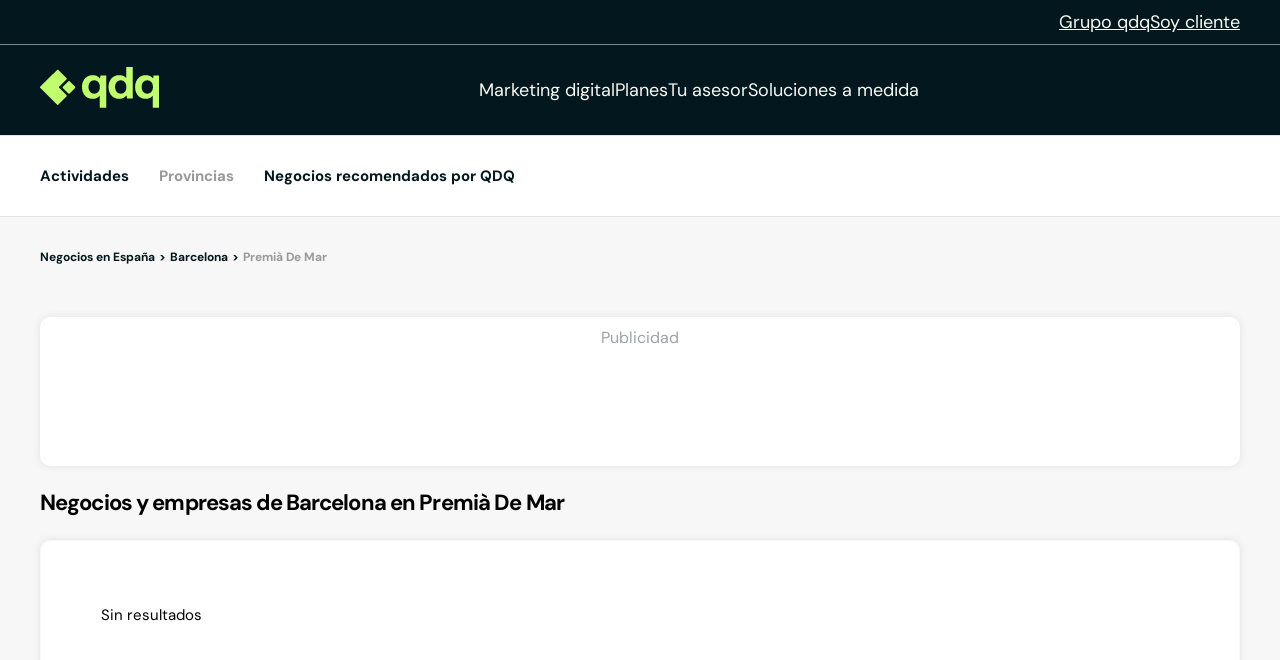

--- FILE ---
content_type: application/javascript
request_url: https://estaticos.qdq.com/nqdq/release-nuxt3-5b59dc32/_nuxt/B5ZDRgM4.js
body_size: 2460
content:
import{f as I,b as Q,u as W,c as z,a as K,_ as j,d as C}from"./Cwcu7bxP.js";import{a as H,_ as J}from"./Bp1SV78B.js";import{a as X}from"./DE9NWq6Q.js";import{_ as Y}from"./CcPvleEq.js";import{aH as O,be as R,aI as L,aS as k,bm as Z,b8 as ee,aJ as A,aK as d,aL as r,bb as D,aM as N,aO as S,aV as p,bf as P,bg as B,aN as te,aX as h,aY as ae,aP as se,bp as ne,aQ as M,b2 as oe,b9 as ie}from"#entry";try{(function(){var u=typeof window<"u"?window:typeof global<"u"?global:typeof globalThis<"u"?globalThis:typeof self<"u"?self:{},m=new u.Error().stack;m&&(u._sentryDebugIds=u._sentryDebugIds||{},u._sentryDebugIds[m]="c3eedb62-1ad8-45dc-b4c7-d4a7f824d032",u._sentryDebugIdIdentifier="sentry-dbid-c3eedb62-1ad8-45dc-b4c7-d4a7f824d032")})()}catch{}const re={class:"directory-list"},le={class:"header"},ce={class:"title"},pe={key:0,class:"list-index"},de=["onClick"],ue={key:1},_e={class:"result"},ge={key:2,class:"result"},ye=O({__name:"List",props:{type:{},segments:{}},async setup(u){let m,_;const s=u,l=R(),f=L(()=>{if(s.type==="activities"){const[e,a,c]=s.segments;return{activity:e,province:a,locality:c}}else{const[e,a,c]=s.segments;return{province:e,locality:a,activity:c}}}),n=L(()=>s.segments.length),g=k(l.query.startswith||"a"),o=L(()=>s.type==="activities"?0:2),t=L(()=>n.value===o.value),i=()=>{const e={},{activity:a,province:c,locality:b}=f.value;return a&&(e.activity=a),c&&(e.province=c),b&&(e.locality=b),t.value&&g.value&&(e.startswith=g.value),e},y=k([]),w=k(!0),E=L(()=>s.type==="activities"?"/api/activities":"/api/provinces"),T=async()=>{try{w.value=!0,y.value=await $fetch(E.value,{query:i()})}catch(e){console.error("[DirectoryList] Error loading directory data:",e),y.value=[]}finally{w.value=!1}};[m,_]=Z(()=>T()),await m,_(),ee(()=>l.query.startswith,async e=>{if(t.value){const a=Array.isArray(e)?e[0]:e;g.value=a||"a",await T()}});const V=L(()=>{const{activity:e,province:a,locality:c}=f.value;return s.type==="activities"?[()=>"Negocios y empresas en España",()=>`Negocios y empresas de ${I(e||"")} en España`,()=>`Negocios y empresas de ${I(e||"")} en ${I(a||"")}`][n.value]?.()||"Directorio":[()=>"Provincias en España",()=>I(a||""),()=>I(c||"")][n.value]?.()||"Directorio"}),U="abcdefghijklmnopqrstuvwxyz".split(""),q=async e=>{await ne({query:{...l.query,startswith:e}})},G=e=>{const a=s.type==="activities"?"/a":"/p",{activity:c,province:b,locality:$}=f.value;return s.type==="activities"?[v=>`${a}/${v}`,v=>`${a}/${c}/${v}`,v=>`${a}/${c}/${b}/${v}`][n.value]?.(e.id)||`${a}/${e.id}`:[v=>`${a}/${v}`,v=>`${a}/${b}/${v}`,v=>`${a}/${b}/${$}/${v}`][n.value]?.(e.id)||`${a}/${e.id}`},F=e=>s.type==="activities"?Q(e):e;return(e,a)=>{const c=H,b=Y;return d(),A("div",re,[r("div",le,[r("h1",ce,S(p(V)),1),p(t)?(d(),A("div",pe,[(d(!0),A(P,null,B(p(U),$=>(d(),A("div",{key:$},[r("span",{class:te(["nuxt-link-item alphabetic-char",{"link-active":p(g)===$}]),onClick:x=>q($)},S($),11,de)]))),128))])):N("",!0)]),p(w)?(d(),D(c,{key:0})):p(y).length>0?(d(),A("div",ue,[r("ul",_e,[(d(!0),A(P,null,B(p(y),($,x)=>(d(),A("li",{key:`${$.id}-${x}`},[h(b,{to:G($),class:"nuxt-link-item simple-list-item purple-link"},{default:ae(()=>[se(S(F($.name)),1)]),_:2},1032,["to"])]))),128))])])):(d(),A("ul",ge,[...a[0]||(a[0]=[r("li",{class:"item",style:{color:"black"}}," Sin resultados ",-1)])]))])}}}),ve=M(ye,[["__scopeId","data-v-6cc93db5"]]),me={class:"webmap"},fe={class:"webmap-categories"},be={class:"wrapper simple-list"},$e={class:"personalizedAd personalizedAdWrapper laptopAd",style:{"margin-top":"20px"}},Ae={class:"personalizedAd personalizedAdWrapper mobileAd",style:{"margin-top":"20px"}},he={class:"personalizedAd personalizedAdWrapper laptopAd",style:{"margin-top":"20px"}},Le={class:"personalizedAd personalizedAdWrapper mobileAd",style:{"margin-top":"20px"}},we=O({__name:"index",props:{breadList:{},locationType:{},segments:{},level:{}},setup(u){const{initializePage:m,setupAdObservers:_,cleanupPageAds:s}=W(),{initializeLateralAds:l,cleanupLateralAds:f}=K(),n=R(),g=[{title:"Actividades",param:"actividades",url:"/a/",listIndex:!0},{title:"Provincias",param:"provincias",url:"/p/",listIndex:!1},{title:"Negocios recomendados por QDQ",param:"negocios",url:"/n/",listIndex:!1}],o=L(()=>{const t=n.params.slug;return{...t[0]?{category:z(t[0])}:{},...t[1]?{province:z(t[1])}:{}}});return oe(()=>{m("LIST",o.value),window.googletag?.cmd&&window.googletag.cmd.push(()=>{_("LIST")}),l()}),ie(()=>{s("LIST"),f()}),(t,i)=>{const y=j,w=J,E=X,T=ve;return d(),A("div",me,[h(y,{class:"personalizedAd lateralAd-left lateralAd",style:{top:"300px"},"page-type":"LIST","slot-name":"LATERAL_LEFT",targeting:p(o)},null,8,["targeting"]),h(y,{class:"personalizedAd lateralAd-right lateralAd",style:{top:"300px"},"page-type":"LIST","slot-name":"LATERAL_RIGHT",targeting:p(o)},null,8,["targeting"]),r("div",fe,[h(w,{options:g})]),r("div",be,[t.breadList.length>1?(d(),D(E,{key:0,list:t.breadList,"location-type":t.locationType},null,8,["list","location-type"])):N("",!0),r("div",$e,[i[0]||(i[0]=r("p",null,"Publicidad",-1)),h(y,{"page-type":"LIST","slot-name":"DESKTOP_ABOVE_LIST",targeting:p(o)},null,8,["targeting"])]),r("div",Ae,[i[1]||(i[1]=r("p",null,"Publicidad",-1)),h(y,{"page-type":"LIST","slot-name":"MOBILE_ABOVE_LIST",targeting:p(o)},null,8,["targeting"])]),t.level<3?(d(),D(T,{key:1,type:"activities",segments:t.segments},null,8,["segments"])):N("",!0),r("div",he,[i[2]||(i[2]=r("p",null,"Publicidad",-1)),h(y,{"page-type":"LIST","slot-name":"DESKTOP_UNDER_COMMERCIALS",targeting:p(o)},null,8,["targeting"])]),r("div",Le,[i[3]||(i[3]=r("p",null,"Publicidad",-1)),h(y,{"page-type":"LIST","slot-name":"MOBILE_UNDER_COMMERCIALS",targeting:p(o)},null,8,["targeting"])])])])}}}),Se=M(we,[["__scopeId","data-v-848def5c"]]);function De(){const u=(_,s,l,f)=>{const n=[];n.push(_),l.forEach((o,t)=>{o.value=s[t],t>0&&(o.value||l[t-1].value)&&n.push({label:m(l,f,l[t].label,t),route:_.route+[...s].splice(0,t).join("/")})});const g=n.length-1;return n[g].active=!0,n},m=(_,s,l,f)=>{const n=`__${_[f-1].id}__`,g=C(_[f-1].value||"");if(s==="a"){const o=_.find(i=>i.id==="actividades"),t=C(o?.value||"");return l.replace(n,g.replace(/(^\w{1})|(\s+\w{1})/g,i=>i.toUpperCase())).replace("__actividades__",t.replace(/(^\w{1})|(\s+\w{1})/g,i=>i.toUpperCase()))}else return l.replace(n,g.replace(/(^\w{1})|(\s+\w{1})/g,o=>o.toUpperCase()))};return{processParams:u,generateLabel:m}}export{Se as _,De as u};
